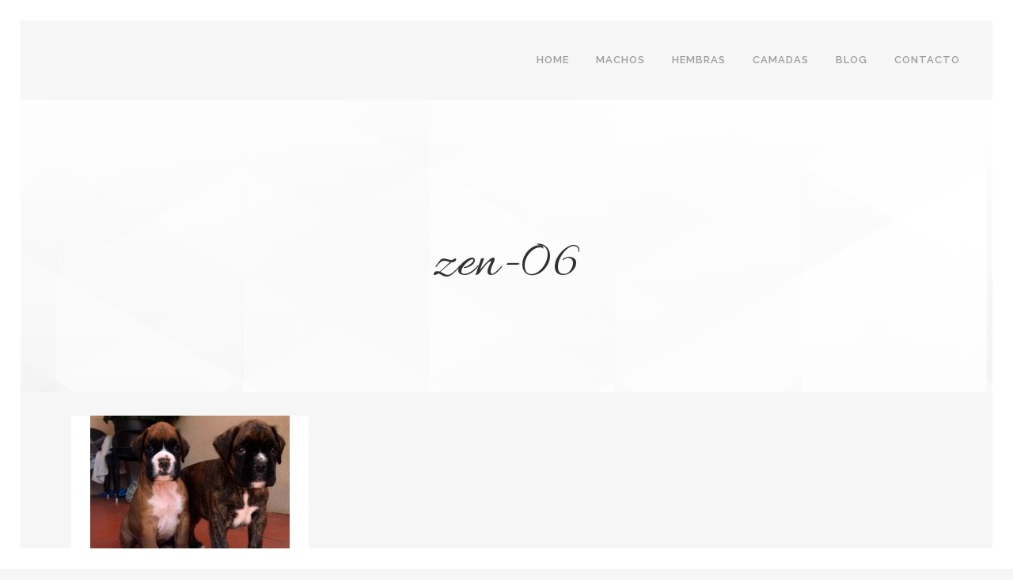

--- FILE ---
content_type: text/html; charset=utf-8
request_url: https://www.google.com/recaptcha/api2/anchor?ar=1&k=6LeUsq8UAAAAAC0fPHpkOyFjT-b2chnGN_Km3wrC&co=aHR0cHM6Ly93d3cuYm94ZXJkZWxtYXIuY29tOjQ0Mw..&hl=en&v=PoyoqOPhxBO7pBk68S4YbpHZ&size=invisible&anchor-ms=20000&execute-ms=30000&cb=svcg7ivuihkk
body_size: 48944
content:
<!DOCTYPE HTML><html dir="ltr" lang="en"><head><meta http-equiv="Content-Type" content="text/html; charset=UTF-8">
<meta http-equiv="X-UA-Compatible" content="IE=edge">
<title>reCAPTCHA</title>
<style type="text/css">
/* cyrillic-ext */
@font-face {
  font-family: 'Roboto';
  font-style: normal;
  font-weight: 400;
  font-stretch: 100%;
  src: url(//fonts.gstatic.com/s/roboto/v48/KFO7CnqEu92Fr1ME7kSn66aGLdTylUAMa3GUBHMdazTgWw.woff2) format('woff2');
  unicode-range: U+0460-052F, U+1C80-1C8A, U+20B4, U+2DE0-2DFF, U+A640-A69F, U+FE2E-FE2F;
}
/* cyrillic */
@font-face {
  font-family: 'Roboto';
  font-style: normal;
  font-weight: 400;
  font-stretch: 100%;
  src: url(//fonts.gstatic.com/s/roboto/v48/KFO7CnqEu92Fr1ME7kSn66aGLdTylUAMa3iUBHMdazTgWw.woff2) format('woff2');
  unicode-range: U+0301, U+0400-045F, U+0490-0491, U+04B0-04B1, U+2116;
}
/* greek-ext */
@font-face {
  font-family: 'Roboto';
  font-style: normal;
  font-weight: 400;
  font-stretch: 100%;
  src: url(//fonts.gstatic.com/s/roboto/v48/KFO7CnqEu92Fr1ME7kSn66aGLdTylUAMa3CUBHMdazTgWw.woff2) format('woff2');
  unicode-range: U+1F00-1FFF;
}
/* greek */
@font-face {
  font-family: 'Roboto';
  font-style: normal;
  font-weight: 400;
  font-stretch: 100%;
  src: url(//fonts.gstatic.com/s/roboto/v48/KFO7CnqEu92Fr1ME7kSn66aGLdTylUAMa3-UBHMdazTgWw.woff2) format('woff2');
  unicode-range: U+0370-0377, U+037A-037F, U+0384-038A, U+038C, U+038E-03A1, U+03A3-03FF;
}
/* math */
@font-face {
  font-family: 'Roboto';
  font-style: normal;
  font-weight: 400;
  font-stretch: 100%;
  src: url(//fonts.gstatic.com/s/roboto/v48/KFO7CnqEu92Fr1ME7kSn66aGLdTylUAMawCUBHMdazTgWw.woff2) format('woff2');
  unicode-range: U+0302-0303, U+0305, U+0307-0308, U+0310, U+0312, U+0315, U+031A, U+0326-0327, U+032C, U+032F-0330, U+0332-0333, U+0338, U+033A, U+0346, U+034D, U+0391-03A1, U+03A3-03A9, U+03B1-03C9, U+03D1, U+03D5-03D6, U+03F0-03F1, U+03F4-03F5, U+2016-2017, U+2034-2038, U+203C, U+2040, U+2043, U+2047, U+2050, U+2057, U+205F, U+2070-2071, U+2074-208E, U+2090-209C, U+20D0-20DC, U+20E1, U+20E5-20EF, U+2100-2112, U+2114-2115, U+2117-2121, U+2123-214F, U+2190, U+2192, U+2194-21AE, U+21B0-21E5, U+21F1-21F2, U+21F4-2211, U+2213-2214, U+2216-22FF, U+2308-230B, U+2310, U+2319, U+231C-2321, U+2336-237A, U+237C, U+2395, U+239B-23B7, U+23D0, U+23DC-23E1, U+2474-2475, U+25AF, U+25B3, U+25B7, U+25BD, U+25C1, U+25CA, U+25CC, U+25FB, U+266D-266F, U+27C0-27FF, U+2900-2AFF, U+2B0E-2B11, U+2B30-2B4C, U+2BFE, U+3030, U+FF5B, U+FF5D, U+1D400-1D7FF, U+1EE00-1EEFF;
}
/* symbols */
@font-face {
  font-family: 'Roboto';
  font-style: normal;
  font-weight: 400;
  font-stretch: 100%;
  src: url(//fonts.gstatic.com/s/roboto/v48/KFO7CnqEu92Fr1ME7kSn66aGLdTylUAMaxKUBHMdazTgWw.woff2) format('woff2');
  unicode-range: U+0001-000C, U+000E-001F, U+007F-009F, U+20DD-20E0, U+20E2-20E4, U+2150-218F, U+2190, U+2192, U+2194-2199, U+21AF, U+21E6-21F0, U+21F3, U+2218-2219, U+2299, U+22C4-22C6, U+2300-243F, U+2440-244A, U+2460-24FF, U+25A0-27BF, U+2800-28FF, U+2921-2922, U+2981, U+29BF, U+29EB, U+2B00-2BFF, U+4DC0-4DFF, U+FFF9-FFFB, U+10140-1018E, U+10190-1019C, U+101A0, U+101D0-101FD, U+102E0-102FB, U+10E60-10E7E, U+1D2C0-1D2D3, U+1D2E0-1D37F, U+1F000-1F0FF, U+1F100-1F1AD, U+1F1E6-1F1FF, U+1F30D-1F30F, U+1F315, U+1F31C, U+1F31E, U+1F320-1F32C, U+1F336, U+1F378, U+1F37D, U+1F382, U+1F393-1F39F, U+1F3A7-1F3A8, U+1F3AC-1F3AF, U+1F3C2, U+1F3C4-1F3C6, U+1F3CA-1F3CE, U+1F3D4-1F3E0, U+1F3ED, U+1F3F1-1F3F3, U+1F3F5-1F3F7, U+1F408, U+1F415, U+1F41F, U+1F426, U+1F43F, U+1F441-1F442, U+1F444, U+1F446-1F449, U+1F44C-1F44E, U+1F453, U+1F46A, U+1F47D, U+1F4A3, U+1F4B0, U+1F4B3, U+1F4B9, U+1F4BB, U+1F4BF, U+1F4C8-1F4CB, U+1F4D6, U+1F4DA, U+1F4DF, U+1F4E3-1F4E6, U+1F4EA-1F4ED, U+1F4F7, U+1F4F9-1F4FB, U+1F4FD-1F4FE, U+1F503, U+1F507-1F50B, U+1F50D, U+1F512-1F513, U+1F53E-1F54A, U+1F54F-1F5FA, U+1F610, U+1F650-1F67F, U+1F687, U+1F68D, U+1F691, U+1F694, U+1F698, U+1F6AD, U+1F6B2, U+1F6B9-1F6BA, U+1F6BC, U+1F6C6-1F6CF, U+1F6D3-1F6D7, U+1F6E0-1F6EA, U+1F6F0-1F6F3, U+1F6F7-1F6FC, U+1F700-1F7FF, U+1F800-1F80B, U+1F810-1F847, U+1F850-1F859, U+1F860-1F887, U+1F890-1F8AD, U+1F8B0-1F8BB, U+1F8C0-1F8C1, U+1F900-1F90B, U+1F93B, U+1F946, U+1F984, U+1F996, U+1F9E9, U+1FA00-1FA6F, U+1FA70-1FA7C, U+1FA80-1FA89, U+1FA8F-1FAC6, U+1FACE-1FADC, U+1FADF-1FAE9, U+1FAF0-1FAF8, U+1FB00-1FBFF;
}
/* vietnamese */
@font-face {
  font-family: 'Roboto';
  font-style: normal;
  font-weight: 400;
  font-stretch: 100%;
  src: url(//fonts.gstatic.com/s/roboto/v48/KFO7CnqEu92Fr1ME7kSn66aGLdTylUAMa3OUBHMdazTgWw.woff2) format('woff2');
  unicode-range: U+0102-0103, U+0110-0111, U+0128-0129, U+0168-0169, U+01A0-01A1, U+01AF-01B0, U+0300-0301, U+0303-0304, U+0308-0309, U+0323, U+0329, U+1EA0-1EF9, U+20AB;
}
/* latin-ext */
@font-face {
  font-family: 'Roboto';
  font-style: normal;
  font-weight: 400;
  font-stretch: 100%;
  src: url(//fonts.gstatic.com/s/roboto/v48/KFO7CnqEu92Fr1ME7kSn66aGLdTylUAMa3KUBHMdazTgWw.woff2) format('woff2');
  unicode-range: U+0100-02BA, U+02BD-02C5, U+02C7-02CC, U+02CE-02D7, U+02DD-02FF, U+0304, U+0308, U+0329, U+1D00-1DBF, U+1E00-1E9F, U+1EF2-1EFF, U+2020, U+20A0-20AB, U+20AD-20C0, U+2113, U+2C60-2C7F, U+A720-A7FF;
}
/* latin */
@font-face {
  font-family: 'Roboto';
  font-style: normal;
  font-weight: 400;
  font-stretch: 100%;
  src: url(//fonts.gstatic.com/s/roboto/v48/KFO7CnqEu92Fr1ME7kSn66aGLdTylUAMa3yUBHMdazQ.woff2) format('woff2');
  unicode-range: U+0000-00FF, U+0131, U+0152-0153, U+02BB-02BC, U+02C6, U+02DA, U+02DC, U+0304, U+0308, U+0329, U+2000-206F, U+20AC, U+2122, U+2191, U+2193, U+2212, U+2215, U+FEFF, U+FFFD;
}
/* cyrillic-ext */
@font-face {
  font-family: 'Roboto';
  font-style: normal;
  font-weight: 500;
  font-stretch: 100%;
  src: url(//fonts.gstatic.com/s/roboto/v48/KFO7CnqEu92Fr1ME7kSn66aGLdTylUAMa3GUBHMdazTgWw.woff2) format('woff2');
  unicode-range: U+0460-052F, U+1C80-1C8A, U+20B4, U+2DE0-2DFF, U+A640-A69F, U+FE2E-FE2F;
}
/* cyrillic */
@font-face {
  font-family: 'Roboto';
  font-style: normal;
  font-weight: 500;
  font-stretch: 100%;
  src: url(//fonts.gstatic.com/s/roboto/v48/KFO7CnqEu92Fr1ME7kSn66aGLdTylUAMa3iUBHMdazTgWw.woff2) format('woff2');
  unicode-range: U+0301, U+0400-045F, U+0490-0491, U+04B0-04B1, U+2116;
}
/* greek-ext */
@font-face {
  font-family: 'Roboto';
  font-style: normal;
  font-weight: 500;
  font-stretch: 100%;
  src: url(//fonts.gstatic.com/s/roboto/v48/KFO7CnqEu92Fr1ME7kSn66aGLdTylUAMa3CUBHMdazTgWw.woff2) format('woff2');
  unicode-range: U+1F00-1FFF;
}
/* greek */
@font-face {
  font-family: 'Roboto';
  font-style: normal;
  font-weight: 500;
  font-stretch: 100%;
  src: url(//fonts.gstatic.com/s/roboto/v48/KFO7CnqEu92Fr1ME7kSn66aGLdTylUAMa3-UBHMdazTgWw.woff2) format('woff2');
  unicode-range: U+0370-0377, U+037A-037F, U+0384-038A, U+038C, U+038E-03A1, U+03A3-03FF;
}
/* math */
@font-face {
  font-family: 'Roboto';
  font-style: normal;
  font-weight: 500;
  font-stretch: 100%;
  src: url(//fonts.gstatic.com/s/roboto/v48/KFO7CnqEu92Fr1ME7kSn66aGLdTylUAMawCUBHMdazTgWw.woff2) format('woff2');
  unicode-range: U+0302-0303, U+0305, U+0307-0308, U+0310, U+0312, U+0315, U+031A, U+0326-0327, U+032C, U+032F-0330, U+0332-0333, U+0338, U+033A, U+0346, U+034D, U+0391-03A1, U+03A3-03A9, U+03B1-03C9, U+03D1, U+03D5-03D6, U+03F0-03F1, U+03F4-03F5, U+2016-2017, U+2034-2038, U+203C, U+2040, U+2043, U+2047, U+2050, U+2057, U+205F, U+2070-2071, U+2074-208E, U+2090-209C, U+20D0-20DC, U+20E1, U+20E5-20EF, U+2100-2112, U+2114-2115, U+2117-2121, U+2123-214F, U+2190, U+2192, U+2194-21AE, U+21B0-21E5, U+21F1-21F2, U+21F4-2211, U+2213-2214, U+2216-22FF, U+2308-230B, U+2310, U+2319, U+231C-2321, U+2336-237A, U+237C, U+2395, U+239B-23B7, U+23D0, U+23DC-23E1, U+2474-2475, U+25AF, U+25B3, U+25B7, U+25BD, U+25C1, U+25CA, U+25CC, U+25FB, U+266D-266F, U+27C0-27FF, U+2900-2AFF, U+2B0E-2B11, U+2B30-2B4C, U+2BFE, U+3030, U+FF5B, U+FF5D, U+1D400-1D7FF, U+1EE00-1EEFF;
}
/* symbols */
@font-face {
  font-family: 'Roboto';
  font-style: normal;
  font-weight: 500;
  font-stretch: 100%;
  src: url(//fonts.gstatic.com/s/roboto/v48/KFO7CnqEu92Fr1ME7kSn66aGLdTylUAMaxKUBHMdazTgWw.woff2) format('woff2');
  unicode-range: U+0001-000C, U+000E-001F, U+007F-009F, U+20DD-20E0, U+20E2-20E4, U+2150-218F, U+2190, U+2192, U+2194-2199, U+21AF, U+21E6-21F0, U+21F3, U+2218-2219, U+2299, U+22C4-22C6, U+2300-243F, U+2440-244A, U+2460-24FF, U+25A0-27BF, U+2800-28FF, U+2921-2922, U+2981, U+29BF, U+29EB, U+2B00-2BFF, U+4DC0-4DFF, U+FFF9-FFFB, U+10140-1018E, U+10190-1019C, U+101A0, U+101D0-101FD, U+102E0-102FB, U+10E60-10E7E, U+1D2C0-1D2D3, U+1D2E0-1D37F, U+1F000-1F0FF, U+1F100-1F1AD, U+1F1E6-1F1FF, U+1F30D-1F30F, U+1F315, U+1F31C, U+1F31E, U+1F320-1F32C, U+1F336, U+1F378, U+1F37D, U+1F382, U+1F393-1F39F, U+1F3A7-1F3A8, U+1F3AC-1F3AF, U+1F3C2, U+1F3C4-1F3C6, U+1F3CA-1F3CE, U+1F3D4-1F3E0, U+1F3ED, U+1F3F1-1F3F3, U+1F3F5-1F3F7, U+1F408, U+1F415, U+1F41F, U+1F426, U+1F43F, U+1F441-1F442, U+1F444, U+1F446-1F449, U+1F44C-1F44E, U+1F453, U+1F46A, U+1F47D, U+1F4A3, U+1F4B0, U+1F4B3, U+1F4B9, U+1F4BB, U+1F4BF, U+1F4C8-1F4CB, U+1F4D6, U+1F4DA, U+1F4DF, U+1F4E3-1F4E6, U+1F4EA-1F4ED, U+1F4F7, U+1F4F9-1F4FB, U+1F4FD-1F4FE, U+1F503, U+1F507-1F50B, U+1F50D, U+1F512-1F513, U+1F53E-1F54A, U+1F54F-1F5FA, U+1F610, U+1F650-1F67F, U+1F687, U+1F68D, U+1F691, U+1F694, U+1F698, U+1F6AD, U+1F6B2, U+1F6B9-1F6BA, U+1F6BC, U+1F6C6-1F6CF, U+1F6D3-1F6D7, U+1F6E0-1F6EA, U+1F6F0-1F6F3, U+1F6F7-1F6FC, U+1F700-1F7FF, U+1F800-1F80B, U+1F810-1F847, U+1F850-1F859, U+1F860-1F887, U+1F890-1F8AD, U+1F8B0-1F8BB, U+1F8C0-1F8C1, U+1F900-1F90B, U+1F93B, U+1F946, U+1F984, U+1F996, U+1F9E9, U+1FA00-1FA6F, U+1FA70-1FA7C, U+1FA80-1FA89, U+1FA8F-1FAC6, U+1FACE-1FADC, U+1FADF-1FAE9, U+1FAF0-1FAF8, U+1FB00-1FBFF;
}
/* vietnamese */
@font-face {
  font-family: 'Roboto';
  font-style: normal;
  font-weight: 500;
  font-stretch: 100%;
  src: url(//fonts.gstatic.com/s/roboto/v48/KFO7CnqEu92Fr1ME7kSn66aGLdTylUAMa3OUBHMdazTgWw.woff2) format('woff2');
  unicode-range: U+0102-0103, U+0110-0111, U+0128-0129, U+0168-0169, U+01A0-01A1, U+01AF-01B0, U+0300-0301, U+0303-0304, U+0308-0309, U+0323, U+0329, U+1EA0-1EF9, U+20AB;
}
/* latin-ext */
@font-face {
  font-family: 'Roboto';
  font-style: normal;
  font-weight: 500;
  font-stretch: 100%;
  src: url(//fonts.gstatic.com/s/roboto/v48/KFO7CnqEu92Fr1ME7kSn66aGLdTylUAMa3KUBHMdazTgWw.woff2) format('woff2');
  unicode-range: U+0100-02BA, U+02BD-02C5, U+02C7-02CC, U+02CE-02D7, U+02DD-02FF, U+0304, U+0308, U+0329, U+1D00-1DBF, U+1E00-1E9F, U+1EF2-1EFF, U+2020, U+20A0-20AB, U+20AD-20C0, U+2113, U+2C60-2C7F, U+A720-A7FF;
}
/* latin */
@font-face {
  font-family: 'Roboto';
  font-style: normal;
  font-weight: 500;
  font-stretch: 100%;
  src: url(//fonts.gstatic.com/s/roboto/v48/KFO7CnqEu92Fr1ME7kSn66aGLdTylUAMa3yUBHMdazQ.woff2) format('woff2');
  unicode-range: U+0000-00FF, U+0131, U+0152-0153, U+02BB-02BC, U+02C6, U+02DA, U+02DC, U+0304, U+0308, U+0329, U+2000-206F, U+20AC, U+2122, U+2191, U+2193, U+2212, U+2215, U+FEFF, U+FFFD;
}
/* cyrillic-ext */
@font-face {
  font-family: 'Roboto';
  font-style: normal;
  font-weight: 900;
  font-stretch: 100%;
  src: url(//fonts.gstatic.com/s/roboto/v48/KFO7CnqEu92Fr1ME7kSn66aGLdTylUAMa3GUBHMdazTgWw.woff2) format('woff2');
  unicode-range: U+0460-052F, U+1C80-1C8A, U+20B4, U+2DE0-2DFF, U+A640-A69F, U+FE2E-FE2F;
}
/* cyrillic */
@font-face {
  font-family: 'Roboto';
  font-style: normal;
  font-weight: 900;
  font-stretch: 100%;
  src: url(//fonts.gstatic.com/s/roboto/v48/KFO7CnqEu92Fr1ME7kSn66aGLdTylUAMa3iUBHMdazTgWw.woff2) format('woff2');
  unicode-range: U+0301, U+0400-045F, U+0490-0491, U+04B0-04B1, U+2116;
}
/* greek-ext */
@font-face {
  font-family: 'Roboto';
  font-style: normal;
  font-weight: 900;
  font-stretch: 100%;
  src: url(//fonts.gstatic.com/s/roboto/v48/KFO7CnqEu92Fr1ME7kSn66aGLdTylUAMa3CUBHMdazTgWw.woff2) format('woff2');
  unicode-range: U+1F00-1FFF;
}
/* greek */
@font-face {
  font-family: 'Roboto';
  font-style: normal;
  font-weight: 900;
  font-stretch: 100%;
  src: url(//fonts.gstatic.com/s/roboto/v48/KFO7CnqEu92Fr1ME7kSn66aGLdTylUAMa3-UBHMdazTgWw.woff2) format('woff2');
  unicode-range: U+0370-0377, U+037A-037F, U+0384-038A, U+038C, U+038E-03A1, U+03A3-03FF;
}
/* math */
@font-face {
  font-family: 'Roboto';
  font-style: normal;
  font-weight: 900;
  font-stretch: 100%;
  src: url(//fonts.gstatic.com/s/roboto/v48/KFO7CnqEu92Fr1ME7kSn66aGLdTylUAMawCUBHMdazTgWw.woff2) format('woff2');
  unicode-range: U+0302-0303, U+0305, U+0307-0308, U+0310, U+0312, U+0315, U+031A, U+0326-0327, U+032C, U+032F-0330, U+0332-0333, U+0338, U+033A, U+0346, U+034D, U+0391-03A1, U+03A3-03A9, U+03B1-03C9, U+03D1, U+03D5-03D6, U+03F0-03F1, U+03F4-03F5, U+2016-2017, U+2034-2038, U+203C, U+2040, U+2043, U+2047, U+2050, U+2057, U+205F, U+2070-2071, U+2074-208E, U+2090-209C, U+20D0-20DC, U+20E1, U+20E5-20EF, U+2100-2112, U+2114-2115, U+2117-2121, U+2123-214F, U+2190, U+2192, U+2194-21AE, U+21B0-21E5, U+21F1-21F2, U+21F4-2211, U+2213-2214, U+2216-22FF, U+2308-230B, U+2310, U+2319, U+231C-2321, U+2336-237A, U+237C, U+2395, U+239B-23B7, U+23D0, U+23DC-23E1, U+2474-2475, U+25AF, U+25B3, U+25B7, U+25BD, U+25C1, U+25CA, U+25CC, U+25FB, U+266D-266F, U+27C0-27FF, U+2900-2AFF, U+2B0E-2B11, U+2B30-2B4C, U+2BFE, U+3030, U+FF5B, U+FF5D, U+1D400-1D7FF, U+1EE00-1EEFF;
}
/* symbols */
@font-face {
  font-family: 'Roboto';
  font-style: normal;
  font-weight: 900;
  font-stretch: 100%;
  src: url(//fonts.gstatic.com/s/roboto/v48/KFO7CnqEu92Fr1ME7kSn66aGLdTylUAMaxKUBHMdazTgWw.woff2) format('woff2');
  unicode-range: U+0001-000C, U+000E-001F, U+007F-009F, U+20DD-20E0, U+20E2-20E4, U+2150-218F, U+2190, U+2192, U+2194-2199, U+21AF, U+21E6-21F0, U+21F3, U+2218-2219, U+2299, U+22C4-22C6, U+2300-243F, U+2440-244A, U+2460-24FF, U+25A0-27BF, U+2800-28FF, U+2921-2922, U+2981, U+29BF, U+29EB, U+2B00-2BFF, U+4DC0-4DFF, U+FFF9-FFFB, U+10140-1018E, U+10190-1019C, U+101A0, U+101D0-101FD, U+102E0-102FB, U+10E60-10E7E, U+1D2C0-1D2D3, U+1D2E0-1D37F, U+1F000-1F0FF, U+1F100-1F1AD, U+1F1E6-1F1FF, U+1F30D-1F30F, U+1F315, U+1F31C, U+1F31E, U+1F320-1F32C, U+1F336, U+1F378, U+1F37D, U+1F382, U+1F393-1F39F, U+1F3A7-1F3A8, U+1F3AC-1F3AF, U+1F3C2, U+1F3C4-1F3C6, U+1F3CA-1F3CE, U+1F3D4-1F3E0, U+1F3ED, U+1F3F1-1F3F3, U+1F3F5-1F3F7, U+1F408, U+1F415, U+1F41F, U+1F426, U+1F43F, U+1F441-1F442, U+1F444, U+1F446-1F449, U+1F44C-1F44E, U+1F453, U+1F46A, U+1F47D, U+1F4A3, U+1F4B0, U+1F4B3, U+1F4B9, U+1F4BB, U+1F4BF, U+1F4C8-1F4CB, U+1F4D6, U+1F4DA, U+1F4DF, U+1F4E3-1F4E6, U+1F4EA-1F4ED, U+1F4F7, U+1F4F9-1F4FB, U+1F4FD-1F4FE, U+1F503, U+1F507-1F50B, U+1F50D, U+1F512-1F513, U+1F53E-1F54A, U+1F54F-1F5FA, U+1F610, U+1F650-1F67F, U+1F687, U+1F68D, U+1F691, U+1F694, U+1F698, U+1F6AD, U+1F6B2, U+1F6B9-1F6BA, U+1F6BC, U+1F6C6-1F6CF, U+1F6D3-1F6D7, U+1F6E0-1F6EA, U+1F6F0-1F6F3, U+1F6F7-1F6FC, U+1F700-1F7FF, U+1F800-1F80B, U+1F810-1F847, U+1F850-1F859, U+1F860-1F887, U+1F890-1F8AD, U+1F8B0-1F8BB, U+1F8C0-1F8C1, U+1F900-1F90B, U+1F93B, U+1F946, U+1F984, U+1F996, U+1F9E9, U+1FA00-1FA6F, U+1FA70-1FA7C, U+1FA80-1FA89, U+1FA8F-1FAC6, U+1FACE-1FADC, U+1FADF-1FAE9, U+1FAF0-1FAF8, U+1FB00-1FBFF;
}
/* vietnamese */
@font-face {
  font-family: 'Roboto';
  font-style: normal;
  font-weight: 900;
  font-stretch: 100%;
  src: url(//fonts.gstatic.com/s/roboto/v48/KFO7CnqEu92Fr1ME7kSn66aGLdTylUAMa3OUBHMdazTgWw.woff2) format('woff2');
  unicode-range: U+0102-0103, U+0110-0111, U+0128-0129, U+0168-0169, U+01A0-01A1, U+01AF-01B0, U+0300-0301, U+0303-0304, U+0308-0309, U+0323, U+0329, U+1EA0-1EF9, U+20AB;
}
/* latin-ext */
@font-face {
  font-family: 'Roboto';
  font-style: normal;
  font-weight: 900;
  font-stretch: 100%;
  src: url(//fonts.gstatic.com/s/roboto/v48/KFO7CnqEu92Fr1ME7kSn66aGLdTylUAMa3KUBHMdazTgWw.woff2) format('woff2');
  unicode-range: U+0100-02BA, U+02BD-02C5, U+02C7-02CC, U+02CE-02D7, U+02DD-02FF, U+0304, U+0308, U+0329, U+1D00-1DBF, U+1E00-1E9F, U+1EF2-1EFF, U+2020, U+20A0-20AB, U+20AD-20C0, U+2113, U+2C60-2C7F, U+A720-A7FF;
}
/* latin */
@font-face {
  font-family: 'Roboto';
  font-style: normal;
  font-weight: 900;
  font-stretch: 100%;
  src: url(//fonts.gstatic.com/s/roboto/v48/KFO7CnqEu92Fr1ME7kSn66aGLdTylUAMa3yUBHMdazQ.woff2) format('woff2');
  unicode-range: U+0000-00FF, U+0131, U+0152-0153, U+02BB-02BC, U+02C6, U+02DA, U+02DC, U+0304, U+0308, U+0329, U+2000-206F, U+20AC, U+2122, U+2191, U+2193, U+2212, U+2215, U+FEFF, U+FFFD;
}

</style>
<link rel="stylesheet" type="text/css" href="https://www.gstatic.com/recaptcha/releases/PoyoqOPhxBO7pBk68S4YbpHZ/styles__ltr.css">
<script nonce="A5dJeZ9OCJ0oa-ntYVLj1A" type="text/javascript">window['__recaptcha_api'] = 'https://www.google.com/recaptcha/api2/';</script>
<script type="text/javascript" src="https://www.gstatic.com/recaptcha/releases/PoyoqOPhxBO7pBk68S4YbpHZ/recaptcha__en.js" nonce="A5dJeZ9OCJ0oa-ntYVLj1A">
      
    </script></head>
<body><div id="rc-anchor-alert" class="rc-anchor-alert"></div>
<input type="hidden" id="recaptcha-token" value="[base64]">
<script type="text/javascript" nonce="A5dJeZ9OCJ0oa-ntYVLj1A">
      recaptcha.anchor.Main.init("[\x22ainput\x22,[\x22bgdata\x22,\x22\x22,\[base64]/[base64]/[base64]/[base64]/[base64]/[base64]/[base64]/[base64]/[base64]/[base64]\\u003d\x22,\[base64]\x22,\x22I2BeHsOKMFHCkMKAwpLCvcO0b8KVwo7DhWDDjsKWwqPDlklmw4rCv8KfIsOeDMOIRHRWBsK3YwJLNijCnFFtw6BgGxlwLMOGw5/Dj0rDpUTDmMOBFsOWaMOMwpPCpMK9wo3CpDcAw5B+w60ldXkMwrbDm8KlJ0YLVMONwopVdcK3woPCoi7DhsKmJcK3aMKyYcKvScKVw75zwqJdw74Bw74Kwo4vaTHDiRnCk35Jw649w547Ij/CmsKUwrbCvsOyHkDDuQvDg8KrwqjCuhJbw6rDicKFJcKNSMO9wrLDtWNDwqPCuAfDvsOmwoTCncKVCsKiMjwRw4DClFxGwpgZwopIK2J7YmPDgMOjwqpRRwdFw7/CqAXDriDDgTA4LkVgMxABwr56w5fCusOfwrnCj8K7b8ORw4cVwq8RwqERwpLDpsOZwpzDmsKvLsKZGCUlX0tuT8OUw75Rw6MiwqsewqDCgwYafFJkecKbD8KhbkzCjMOVbn50wrfChcOXwqLCkVXDhWfCt8OFwovCtMK9w6cvwp3DosOQw4rCvgpSKMKewpXDmcK/w5IUZsOpw5PCl8O0wpAtLcOZAizCkHsiwqzCtsOlPEvDmjNGw6xJUDpMU2bClMOUST0Tw4dOwo04YBpDekUJw7zDsMKMwo5LwpYpCkEfccKeMgh8F8KXwoPCgcKHfMOoccOQw77CpMKlF8OvAsKuw6o/wqowwqPClsK3w6o1wpB6w5DDqsK3M8KPY8KlRzjDh8K5w7AhN3HCssOAJknDvzbDpnzCuXwtSy/CpzfDuXddBFhpR8OKUMObw4JVKXXCqyNCF8KyQDhEwqs+w4LDqsKoD8KUwqzCosK5w61iw6hPAcKCJ17Do8OcQcOdw7DDnxnCtsOrwqMyOMOxCjrCqcOVPmhEOcOyw6rCtxLDncOUPUA8wpfDgHjCq8OYwobDpcOrcS3Do8KzwrDCn0/CpFI8w57Dr8KnwoY8w40awr/CisK9wrbDgmPDhMKdwrzDq2x1wrxNw6Elw7/DjsKfTsKUw6s0LMOrUcKqXCDCqMKMwqQow4PClTPCvTQiVjLCgAUFwqXDpA01VwPCgSDChsONWMKfwpwUfBLDlsKTKmYYw4TCv8O6w7rCkMKkcMOJwqVcOEjCt8ONYFosw6rCinzCm8Kjw7zDr1jDl2HCo8KFVENQH8KJw6InMlTDrcKXwoo/[base64]/Do8ObwofDrELCusKBw5V5w70yw5XDuGvCvgvCk3crL8OOw7xfw5jDogjDj0fCtwYGKG/Du0LDiFQwwpcERR/DrMKow4fDhMOJwo1bHMOMAMOCGsOwTsKWwpo+w7sdKsO4w5szw5zDoyEkFsO1asOQB8KHJzXClcKYaDLCtMKvwq7CgX/ChWAYDcOWwr7CsxowSglKwqDCkMO8wqY9w4hBwqjCkWMAw6fDu8OAwp4SNlzDoMKVDmBZKHjDisKxw6kKw4tsOsKAfk7CuWYgZcKew7rDtGdbYURXwrfCtVdOwr0awrDCqXbDtnBNAsKtZ3LCqcKtwpIfQgzDpyrCjWp8wonDi8KiQcO/w55Vw4/CrMKTNGoFGMOVwrjCnMKdTcKKQTTDuVo6K8KuwoXClCF/w7xxwqAufhDDlMO2fQLDulF9cMOjw5EDZlPDq1bDgcKyw6DDhg7CqcKBw4dPwrrDiQlzAEsUNU9Xw5w8w6HCpR/CjzTDsE98wq9UKXEvJBvDnsKrOcOxw6MAKgZIOSPDnMKlY2RkQxMNY8OKUMKPLDRyeAzCsMOnSMKtLnIlYxJ1ZywYwpPDkjF7UcKqwqDCtHXCmwlfw6EIwqMLL1ICw6jDnnHCkFfDrsKsw7ZEw5Y0UMOBw6sFw7vCucKxHH/DmcK1YsKLNcO7w4TDpMOvw4HCoznDsD8tJB/[base64]/CnsOtwrvCoG/DnsO4w7bCs8KxcEZ6dTDCjh7CoMKvNgrDrg7DpSbDuMOrw7R0wrtew4zCusKPwrDCmcKNckbDtsKmw651KSoMwqgEF8OqMcKmBsKIwqBBwpnDocOvw4RTS8KUwq/DnzMBwr7DqcOqdsKfwoYfbMOdQcKCIcOfS8Opw6zDnXzDkcKODcK3Vz/CtCnDpXoAwq9Dw6rDjVnCnXbCnMKxXcOffj3DncOVH8OMTMOuPSrCjsORwpPDmGF5KMOTKcK4w6HDsDPDscO/wrvCs8K1bcKJw7HCksOgw4XDsxAlPsKlXcO3KD48esO9XC7DmxTDm8KkV8KzfMKfwpvCosKYcwTCusKxwpTClRd5w5/CmGYKZMO1agtHwpvDkArDvMKKw6LCuMOGw4g7JMOvwq3CvsKkP8O1wrocw5rDncOJwqLCgcKoAzs0wr1taU3DrkbCkHDCpxbDj2rDmsO1awgPw5jCrE/Dlkd3cg7ClsO9T8OiwrzClcKmP8OSw5PDqsO/w4tveUMiakUxSwoBw5nDi8OpwqjDsWkqQQAfwq3CiyVqccOzVEVkasORD2gbcQXCrMOnwoMvPU/[base64]/[base64]/DnQzDnMOvXFvCqcK+OsKGSMOlw4cjwr42w5LCvUtNBcOGw6sLWsOew4LCu8O/C8OJcTjCqMOmCxjCmcKmOMOaw4/[base64]/[base64]/Do8OMw7TCkl1swq7Cu2gleXt4f8OZwoQ8w69bw7hSOHDCn1gtwrZfaVvDuCfDixHCtcOyw7DChDBAOsO9wpLDqMO2AhozfFJjwqk7Z8Ogwq7CqnFewrBXbxZJw7tzw6TCuQ5faTtPw4gddcOyH8Kfwp/DiMKWwqhYw5/DhRfCvcOgw4hFB8Kow7V8wrx7K3JYw7wPMcKRMzbDjMOLK8O6f8KaI8O/fMOeQw/ChcOICsOVwr0RJg4OwrfCvULDpAnDn8OPPxnDuGQjwod4K8K7wrJrw7YXc8KIbMK6LT1EPycowp8Hw77DnUPDiFEYwrjDhcOhZlwwXsKtw6fChHUDw6QhUsOMw7XCs8KTwqrCkUnCnldcY2ErBMKLDsKwPcOsVcKpw7U9w418w5AzWcOZw6B6IMO/VmNkXsO/w4sVw7XClS0/UztRw5BtwqrCmj9VwofCo8OEYwUnK8KpNH7CsQrCj8KJVcOoN3rDsW/[base64]/DuntFw787w4N3w5HCoFfCm8O1WV4eBMKDFVpgIEnDvnVmK8Kcw4gfYMK2T1rCiTUONQ/Dg8Ojw5/DvMKTw5zDsUXDicKcKG7CgsONw5rDvcKVwptpH1wWw4RHIMKBwr9Iw4UdI8KQACDDgcKMwo3DsMOzwrTCjxJwwpF/JsO4w7vCvBvDgcKvTsKpwp5hwp4Dw6FYw5F9WWHDgxUew4wsccO4w6tSGcK6TsOrMTtFw7HDuibCmU/CnXzDlGfChUrDp0UIdAzCnVnDiGFBUsOcwoUSwq5dwoY+wpViw7RPS8O6IhPDgm5AVMK6w4kJIAFqwoAEF8Kkw7Y2wpHCl8K4w7heL8OBw7wIDcKiw7zCssKKw47CgAxHwqbCkSc6AMKnKsKWR8Kqw64YwrM+w6RCRF/[base64]/DkwPClSdwwqHCiwbDq0Q9w5EAw7TDrTDCiMKsecKrwr7DncOFw50SFiRkw7JoLsOpwrrCvUrCiMKKw7cOworCjsKtw5TCuApKwpLDkAYaDcO1MFtewrXDiMK+w6DDtyYAZ8OIdMKKw4tlc8KeAFpuw5YRScONwodaw7oew6TCsXY/[base64]/DucO9w5MSw7LDu8KJPCnCnsKDw5wMWMORwobDgsKkJRgTVnDDvmgGwo9YD8K8I8Oiwo4/wpsfw4DCmcOJKcKdw5NkwpTCvcOcwp8sw6vCvXTDqcKLWgJpwr/Ds14mCcK8ZMKQwonCq8O8w5nDsWnCu8KsaWAnw6bDknzCjFjDn07Dm8KhwocrwqjCh8OPwpxIQhhqBcK5YEkJwpDCgTlodz1cQ8Kue8OGwpPCuAYtwp7CsDxEw7/DvsOvwrVCw67CmGfCmHzCmMK2T8KGDcO0w6hhwpJ6wq3ClMObfl1hWxbCp8Klw658w73Cohgzw5V3EsKmwr/[base64]/Ck8KwOMOJUyzCj8KKH3rCksO+wpttdjk3w6wgOEdvKMO/wqFlwozCksOxw6cwdQbCmkQiwpcOw4wbw4wFw6Ycw4fCvsKqw6cNesOSJCPDgsK8wrtuwoLDolPDjMO/wqQJPXNpw5bDmMK0woJqMixMw5HCjH7CmMOdWcKbwqDCg0xUw5hswqFAwqPDqcK9wqZXV2HClyrDvl7CisKsdcKdwoEww7DDpcOULDjCr3zDn3bCkl7DocOFXMOgcsKkdFLCvsKsw4XCmMORS8Krw77DmMO4UMKPLMK+JsOVw6YDScOfP8Orw6/[base64]/DjsO+ACsiw6JZw60AMAJFwrvDv8OCFhR3c8KuWm9rQAQGU8OjcsOWJ8KEKsKWwqcZw6RswrEPwosDw69ATDUyX1tewrlQWh/DuMKdw4VDwofCu1zDnhXDscOmw6PCpQzCssOzdcKFwq4WwrzDnFdnFRcVYsKhKCoYFcKeJMKaZiTCrxXDnsKJFCBJw4w2w5hYwp7Dp8O1VHY7VMKIwq/CuTrDvWPCscK+wpjCh2BOSyQCwph7w5jCu33CnUjCgQAXwrTCg2jDnW7CqzHCucOLw4Mtw4BOLWXCn8KZwrIowrUSNsKhw7PCucOdwrjCoXRrwpnCiMKQL8OcwqvDmsO/w7Zcw4jCksKxw6QUwrjCtcO6w55pw4TCt0kNwoHCvMK0w4d5w7Egw7MODcOoeD7DnnzDg8KQwpsVwq/Ct8OqWmHDo8KnwpHCsH1hE8Kiw55uwrrChsK8bMKeCjzCmirCjivDuVoIHsKhUAzCoMKPwoEwwp0BS8Kswq/CvD/DocOtNmPCk18nBMKXUMKeJk7CqjPCnHTDjnJUXMK6w6PDtB54Olp/bEJ+QmNEw7BdO1HDuFbDhMO6wq/CpH9DT2LCs0Q7IFvDiMO+w6gFYsK3e0IcwodPUlZxw4bDlcODwrzCtgAEwqJ7cD0WwqhTw63CoD58wqtJasKjwqbCtsOuw6g5w7tjIMOHw7nDpcKcZsOawq7DsiLDjBbCm8KZw4zCgzZvNwZfw5zDtQvDkMOXBR/DtHsRwrzDjlvCumtJwpdRwrDCjcOtwrhhwo/CqS3CpsO1wrsMGCgswo8CA8K9w5TCnUXDrkXCiR7CmsO8w5N/wpDDgsKfwpnCsm9hQ8KXwojDksKAwrohBVjDgMOuw6YXccOmw4nCqsOkw4HDg8Kjw6vDjzzDqcKFwoBNw6pgwpg4CMOKX8KmwotZI8K/w4XCjMKpw4NETFkbdx/[base64]/CilfDkXnDsxtISEzCqxUOw5vDi3PCi3I5ccOJw57DrcOrw4fCoQBDP8OAVhQCw7FIw5nDrQ7CksKIw6suwpvDp8KxZ8OzNcO7UsKmbsOUwo4UVcOoOFA8VsK2w6rCpsO9wp3Ch8K0wofCm8O4O2ZnZm3ChsO0G0xEbhAcVC8Yw7TCjcKKOSTCksOGP0/[base64]/CnR3DvcOnw6ZqDsKcw5Bla8KtEcOjIsO5w7XCvcKyw6Nywrduw4TDqWoqw6wew4TDqBx/YcOld8ORw6DDi8ODWBoawqbDhx1VIx1HOyDDssK7ZcKVYjQTQcOoRcOdwqHDhcOBw47DrcKyYjbCgsOKRsKxwrzDpsO8Z2nDpkAgw7zDisKSYCbDgcK3wrfCnnPCscOYWsOOXcOOQ8KSw6zCgcOEAMKXwpN/w5AbeMKqw4UewpUSagtKwppZw6PDrMO6wo97wozCgcOHwodlw77DoCbDl8OZwpTCsFUtQcOTwqXCj1Ubw4lbesKqw4kMHMOzBnR/wqkTfMKvTTQXw59Kw75XwqICZSRcTxPDicOyARrCkw5xw5TCkMOCw4fDjWzDimbCicKVw4sFw4PDomE3J8K6w459w73CvzPCjUbDhMOTwrfCngXCkcK6wq3DiV7ClMOXw7XCssOXwo7Dj3w/AcOHw4QKwqXCucOkRUPCgMOmel7CqSrDsx4iwrTDjwTCqXrCrMONLmDDlcOEw70yJcOOHy1sDzDDmwwGwpx/VyrDk03Cu8Obw7sww4Fbw7tGQ8OtwrhJb8O6wpoBKTA/w5bCjcOFAsOyQwEVwrdpb8KpwrhXFTZYwoTDn8OewolsVknCqsKGKcO1wrnDhsKJwqHDk2LCisK8OXnDrEPDnkbDuxFMLcKXwrfCrz7Cl1UZThDDngoyw4XDh8O+On4TwpdXwo0YwqfDocObw5klwqUwwo/Di8KrBcOQAcKkGcKUwrnCp8K1wpk8WMO8c2d2woPCicKMd0dcFnxpSXx7wr7CpH0vWicfTybDtW/DkRHCny0XwqbDmR1Tw7vCh3rDgMOYw4QUKi1mQ8O7An3DhcOvwo4NblHChnYfwp/ClsO8UcKuPTrDk1QKwqMYwo5+P8OgK8Okw6bCksOKwoNdET15f13DjBzCvy3DrcOow7UNTsOlwqTDl3ZxG3PDp1zDoMKyw7rCvBBFw63DnMO0AsOfam96w7fCgkFdwqQoYMOrwofCslXChMKXwpNtNcOww6zCmi/[base64]/[base64]/[base64]/CgBbDmltOwro3XBkjwr/[base64]/Cm3dnwrvDssOwFMKwLsK4Wx8uw43DjDDCo17Cn2Zse8Kbw6lyeQo9wqd+WDLCrjEcWMKlwozCl0Ryw7TCkD/Cp8OAwrbDny/DrsKpMMKTw6bCviPDl8OowrnCunnClXl2wqs5wr00ME7CvcOkw4DCpMOgS8O7QQrDj8OOezEcw6IseCjDj1jCl3gDMsObNFHDlnnDoMKvwpvCksOEVUobw6/CrMKiwohKw6Yjw67Ctw/CoMKBwpdFw49ow4dSwrRIIsKdK0LDm8OGwozDu8KbCcOHw7bCvDIEa8K7UVPDgCJuc8Kke8K6w5oCA2lrwo5qwp3CncOVHVrDkMK+a8OZRsOnwofDnjRrBMKtw6sxA0DClhLCigvDmcOHwq5vAlrCmMKhwp/DvgNve8Odw6rDmMKQTm3DkcOLwrZmKVVawrgdw6/DjMO4C8Okw6rCgMKRwoQQw5N/[base64]/wq9lXBpiN8OiRDtjwplhEsKXw5vCk8KOw4oIwojDjGNiwr8OwocTRxQHIMOeI23Dh3HCt8Onw5o/w59Cw7Vxc3BlQ8KhfQvCqMKlNMOsJ14OYTXDsiYEw7nClwBEOMKAw7ZdwpJ1w5Aswo9MWkZCAcKhU8O8w4Z9woZ6w7fDrMKNH8KSwpZwLRYLFsKwwq1kOz0cazgbworDh8OPN8KaOsKDPhrClC7CmcOmBcOOGXB/[base64]/DoHhWe3R3wrzDlMKfwqPCkkzCp2TDvQbDqybCgSfCnAsOwp5QBWTCocObw5vCsMKhw4Y/FznDisK4w5rDukUNN8KPw43CjA9fwrxvGFMtw547J2rDj2Yzw6gsN1J7wprCgFkzwpV0HcKuKBDDiFXCpMO+w7DDvsK6c8KIwrUwwonCvMKIwpRrKsOzwrjCicKWAcOsJR3DkcOTEgHDhkBRGsKlwqLCtsOCYsK0bcKtwrDCgnDDoQ/DrjvCpwfChsOoMi8rw7ptw7bDqsKvJXPDl2zCkic2w57CtMKLKcOAwrYyw4ZQwo7Cs8OpUcK1KEHCr8Kaw4/DkhLCpG/CqsKjw5NtMMOZSk48WcK1MMOfHcK1LxYRHcKxw4EPEnzCksK2QMOjw7NfwrAKYkxzw5hnwofDlsK+esK6wrAXw63Dm8KIwo/Dn2g6WMKywoPDpFTCg8OpwocKwqFvwr/Cu8Otw57Cq2h6w4Jpwrd5w6TChEHDmXxmG31lH8OSwqUST8O8w5fCiGLDtsKYw4piSsOdem3CkcKTBg8STw4mwqVmwrlFbU7DgcK3f0HDmsKhMVQIwr5oLcOkw7XChirCqXfCjjfDh8KHwp/Cm8OJZcKyd1PDmlhMw4tNScOhw402w7ARJsOlBljDlcKZe8Kbw5PDisKhGWsCFMO7wozDv21uwqPCv0DDg8OcFsOcRFLDu0bDnnnChcK/[base64]/R8KHT8OrLG4jwrYDw5fCpMOCfMKpJFBTDMKKAx3DgxHDtjHDjsKMM8KGwpw+Y8KKwpXCtBs7wr3Cg8KnbsO/wp3DphLDhgYEwpN4w4Ziwp9LwoZDw5paacKlFsKyw7rDucOXO8KqP2PDmQo2R8Ocwq/DscKiw7FsU8OzIMKcw7XDv8KcKTRdwozCmQrCgsOPE8K1wqnCpzbDrDdXfcK+GAQJFcO8w5Nxw4wUwrDCu8OGIAhKwrXCn3bDl8OgVTFDwqbCtiDCjMKAwpnDlwTDmhMxDhTDtxsVCcK9woPClhLCrcOKFiTCqjFmCXMDccKOQUfCusOXwpxGwrA8wqJ4FMKhw7/[base64]/wpnCu2nDssKPwqpZbkp8wqpRw6BEw6nDrzbCv8Opw6cnwrF1w77DkHVROWvDgyHCumtZCSA2asKCwo5CT8OSwonCs8KyJ8O4wqvDlcOrGQwKGyrDi8Orw7wSZwPDpEY3JC0GHsO1FyPCisKPw4g1agJvQyXDocKlAcKmHcOXwp/DkcOeIUnDmUvDrT0yw6HDqMOYZkHCnXkBQUbDjjUzw4clFsOBKjnDrjnDksK9UUIVOEXCvColw7w/dHcAwpYCwrMWKWrDosO1wq/CuXgiZ8KnAcKnDMOBbUYMNcKjLMKSwpgHw5/CoxdWNh3Doic8NMKkP3xhDSUKP2kvKxXCu0nDpy7DuhwdwqQkw6p0WcKEF08/[base64]/Cu3UjXVLCrScKw4wSw6LCoTHCjcKdw7rDgGEJJsKtw47Cj8KEE8O8w6M7w4rDrMORw5LDvMOCwqXDksOCN18PQiYNw5NtK8OoAMKNXCxyYj4Ww7bDgMOXwqVfwovDsC0vwq0fwoXClHfCiBNMwrDDhALCrsO4XjB9ZAPCmcKdXcO5wrYRZcK/wojClWnClMKlL8O6G3vDog8cwpjCvjjDjggqbcONwp/[base64]/w49IScKtGzvCgUDDnidKwrBmNhLDrMKNwokrwqnDrXDDiEFbNAZwGsOtVW4iw5tlccO6w4hiwpF1VRUxw6AOw4DDm8OkG8OHwq7CnijDigEMSl/DocKAOzZbw7fDqDzCqsKlw4EXRx/DiMOyPkXCiMO6PlYecsOzW8Kiw7VUZ1rDqsOww5LDgCnCssOXS8KZQMKyfsO/ZxAgDcKqwrnDv04hwogVBU7DtBfDtgDCqcO1CFcDw67DlsOkwprDvMO8wp0WwoQ1w5sjw4tywqw+wr3DksKXw404wpklT2DCjMOswpE5wqlbw5lbIsOyO8K5w6HCssOtwrAjIHHDh8O3w7nCjWPDicKhw4LCocOWwr8MSsOSV8KMSMO5GMKDwp8zYsOwWwVCw7TClBc/w6VJw77DmTLDiMOLGcO6SDnDpsKvw73DiBV+wr48EjQhw5UCRMKdYcOww4x1fAhYwqIbIibChBA/c8ORDBY0asOiw4rCglwWP8KBDMOaVcOaCWTDom/Ch8KHwrLCrcOlwr7DjcOwSMKDw7w6QMK+w7h9wrjCkwc0wotrw4HDlALDsGENL8OTLMOkQCRxwqcaZ8OCNMOEaghXJG3DhS3Cl0/CuzPDsMOnZsOow4vCuVAnwo9+YMKMLlTDvcO0w50DbllLw5Qhw6p6asOMwrseA3/DtwVlwolVwqpncUsWwrrDg8OqUizCvXzCgcORScKRD8OWHBR+LcKtw67CosKBwq1EfcKZw59JBBodXAHCiMOXwopCw7I+KsOowrcCI10HBh/[base64]/CmwDDgVEkwqPCiMK/wok9DsOCw4x0AcKkwqokEsOVwqfCt8KOW8O6BcKCw6LCr2bDncK3w5opecORFsKtXsOtw7LCr8O9K8OtKSrDjyIuw5x5w73CosOZAMO6WsOFN8OLNW0MBijCrwLDmMKABy0dw5krwofCkm5AOxHCgBx1dsOlEsOXw4jDgsOtwqzCqxTCo1/DuHN+w63ChinChsOywqLDgCPDusKmwpV6w7Nwwqcuw64rOwvCrgDDp1Nsw5/CiQJbAcOewpkBwpEjKsKow6zCnsOqBcKqwqrDlg/[base64]/SldMcyzDosO/wrXDmhB4w7owCB8pHH5nwrAtSm8ZPEFXMnrCogtpw6TDgS/CocKKw7PCo0VvIFEkwobCm3DCgsKkwrVLwqdLwqbDs8ORwqF8C0bCuMOkwpQhwqVBwpzCn8Kgw5nDrGlBTD5QwqMGHlYOBwjDj8Kcw6hGFGMVZWsjw77Ci0bDlj/DqyzDuXzDq8Ozf2kAw4vDr15Dw5HDhcKbBBPDpMKURcK1w5U0d8KYw6IWPQ7Dki3CjjjDqxlRw6ghwqQWG8Kvwrozwr5ecUZ+w7HDtQTDhnpsw4dvXh/Co8K9VDEZwrUkeMOubMOFw57CqsKXKBg+woQewqYVGsOHw5ADLMKUw61qQMOSwrlGYcOPwqIlNMKiEcO8F8KDFMKXUcOgOiLCpsK/wrxSwrPComDCr0XCgsO/wrwHRAoNF0PCjsO5wrHDlxrCkcKmbsKBEwECRcOUwqdPQ8O/[base64]/ClMORw43DhlPCuMOzwpDDkR18w4LCpsOYYipywpxvw65ePkrDpXx+F8OgwpVPwrrDvBNtwq1bcsOMQMO3wqfCj8KcwrjCtnQgw7BowqbCgMOtwpPDvXvDm8OhF8K3wqrDvyxLBUI/EizCmsKQwodnw6Zmwq1/HMOHJsK0wqbDjhTCsyQEw7ZbOUrDi8KuwpNsWEVxI8KlwrM4QMOGaXFSwqY8woh/HX7Ci8OBw5zChMK+NAxpw4/DjsKBwrHDuirDknbDjyjCoMO1w6Jxw44ew5PDmTjCgRIDwp0NUgzDiMOoOh7Dp8KgAx3CsMORQ8KfUU/Dv8Kuw7jCmEkSBcOBw6XCjio2w59KwobDjjk6w4VsSyJta8OGwpNdw60lw7Q1BXhQw6ETwoVBTVY9CMOowq7DuFFFwoNieBIOQkrDpcOpw4NcfcORC8KpLsKbC8KUwq/[base64]/[base64]/DhMKIw6pyw7DDtMOUw5JuwpNwwqPCkRImVsK7J2FNwqfCpMOmw69Ew4hxw7nDviIoTsKiUsO6O148J2t1OFlvRQfCgQrDoiLCjcKhwpULwoXDvMORX2odXQN/[base64]/DjcKkXcKGw7rCucKZWlTDjsOea8KVdcOew4pVD8KxNR/[base64]/DmktUw6fDtz/Cn8KDw5fDrMOFwoDCucKDYsOrAcO1X8KGw55fwpVww4Bfw5/CsMOtw6MAe8KMQ0nCsQrCuBvCsMK3wpnCpifCkMKDKGlaS3rCtWrCksKpWMK3QWHDpsKlC24zT8Oeal7CscKRNcKfw4VbekQ7w7jDocKXwpHDlykXwo7DhsK7NMOmJcOKGhvCpnUteinDgS/CiD3DnTE2woBre8Onw49HA8OobsKxIsOQwqJMYhnDoMKbwop4BMOCwrpuwrjCkDFxw7PDjTdYf19FKQ3Cj8Klw4EmwqPDtMOxw7hjw4vDgmgrw5UgfcK4R8OeZMKDwozCvMOfDgbCpXcSwroTwq4RwpQ4w7dGE8Onw5jCjX4GS8OjC0DDjcKLJl/[base64]/Cmm7Ch8OpwpsMw5bDgkfDnlFNaiUJMgHCssKPwqoDAcOOwqZWwp8IwoInYsK4w6/Cl8KzbjVGEsOPwpNsw53CjCZgI8OqW2fCvsO6NcKfQ8Ozw7x0w6NDd8OaO8KyM8OKw4bDi8Kvw7nCm8OZIyvCpsK2wppxwpvDjgpGwplTw6jDqBMrw47Dujsow5/[base64]/ClhfDh8K2dVPCojJqJ8OzwqUCw5jCosKvISHChD0nfsKuEMKnASczw6UKGsOYZMOTVcOqwolLwopJGcO/[base64]/CucOdw61QwpLCosOzBUVddcOEwojDucKtYcKFw7xiw7Ymw5lELMOUw4TCqMOqw6fChsOGwqYoKsOPP3XCljVZwo45w795M8KBMwNKHw/CgsKRYihuM3tVwq8FwobChjnCoW9lw7MbMMOfGcOtwp5LfcOfEWA7wqDCmcKqb8KhwqLDqmtVHcKMwrPCocOwR3TDlcO1WMOWw4PDksKwPsO/[base64]/ClVXDpsKqwo8/wrMrLkDCvcO3w6QHGVzChFDDtWhTfsOxw57DgBRaw7HClMOPJUcOw4XCs8KmRFPCojAEw49DKcKDc8KBwpPDi17DtMKPwpXCpMK8wqVDccOJwrDDrBkqwpvDlsOnZw/Csys3WgDCs1/Cs8Osw75kCR7DsnHDusOhwocAwqbDuHzDjj4pwpbCoSzCtcKUBXoIF2/CnSrDmMO/w6TCssKybHDCpHnDmcOFRMODw5jDmDxMw4g1GsKxaCFeWsOMw68YwoHDoWBSaMKkHD4Sw4XDrMKAworDrsKNwoXCncOzw6swMMOhwqhRw6TDtcK5MnAew7zCnsKcwr3CrsKibsKhw5A/c3pnw4AQwoRQGWxiwr4jD8KQw7s1CgbDrRJ9VlvCmsKnw5TDpsOCw69dLW/DogXCuh/DhcOEMwnCnQTCpcKKw6tDwrXDtMKiWcOdwokaBAZWwqLDvcK+dDpJIcOUf8OQOWLCv8OHwpV0M8KhKzAIwqnCk8OqR8KAw5fCnXzDvEN3ZXN5RG3CicKJwq/[base64]/CjMOcwpgGRj3CpsOIw7rCu8KDCsKjw7EBLiPChHF5Uh7Dn8OOTC/[base64]/w7zCqF90woMbBzPDuCnCmkTDmcKITDwsw5nDrMOVwrnDvsKIwpTCiMObGhzCpMORw4zDtX9WwrDCi3rCj8O/dcKfwrrCg8KpfQHDrnPCoMKwKMKWwqfCqkZjw7jDrMO8w6coJMKjPmnCjMKWV19dw6TCnDhGZ8OEw4JDQsK5wqVNwqlKwpU5wop4KcO8w5/CvsOMwrLDnMK4cx/[base64]/wrTClSgqXsOnw4bCrDNyUkzDgybDj24dwr1CAMK8w5nCqMK7Bh0Iw6DDvHnCv0BywpEKwoHCslgtPSomwp3CgMOrJcKDDyLCrFXDksKGw4XDnUh+Y8KwQ2PDijzCl8O9w7hERS3ClcKqchYoCRLDlcOuwo9swojDosK+w6/Ci8OdwojCiA/Cu34dAUVLw5DDocORVjTDjcOIw5J4wr/DosOiwonCq8OKw6vDoMOvwoHCmsOSSsKJTMOowqHCiSEnw5LCviRtYMO9JF4jF8ObwpxJwpBmwpTDpcKWYmxAwp0UbsOJwrhUw5HClUnCriHCsH01wq/[base64]/CmcOYwqViw6EoLsKCPsOiecKhw6pNHU3CjMKmw7MIY8O6X0PCh8KcwpnCo8K0aT3DpR8mSMK1wrvCoF3CuFLChzTCosKlG8O/w490CMOydSg4FMOVw5PDlcKbwpt0d0DDmcOww5nCvmLDqTfDiV1+F8O/VsOEwqDCgcOMwpLDlDXDtcK7a8KKC1nDlcKawpZdY1PChhjCtsKZbi1Uw6dJw4F1wp1LwqrClcKvesKtw4PDn8OxETgywrsow5EEa8KQKXJgwox8wrzCpsOCUB9WCcOrwrzCtcObwoTCkB4BJMOkE8KndRA/cEvCl1UEw5nDqMOzwp7CmsKgwpHDvsKww6Row4/Diilxw78ISEVCV8KJwpbDkiLCil/[base64]/DlQxJflJJN8KCwrUTeVzCjSbDqjzCvMOCTcOiw4F/X8KrLcOeSsKAQjpbO8OpJGlaCQLChS/DsjdrDsO7wrfDr8Oow4tNF2rDqwFmwozDv07CgU4Lw73DqMK+MmfDi1HClsKhIynDlCzCuMO3EsKMXMKow7DDt8KHwqQ2w7XCjMOMcz3DqwPCgmfCikJkw53Chn8ISi8OB8OIV8K8w5vDucK0E8OOwooTE8O7wrrCmsKqw7XDhcKiwrfChj/CnjLCvUltHGPDgBPCuB3CvcO3DcKxeGoDe3TDnsO4D3DDtMOGw4PDlsOnJRY1wqXDqTHDrMOmw55qw4ISLsK9NMKcQMKVPQ/DthLCvMO4HENjwq1ZwoZ0w4rDqA0RWGUJBsOdw4tLTi/Co8K+ScKzQ8KQw41kw67DvDXDmlnCoA3DpcKhOcKsFnJVODNPeMKbHcOhEcOgGlcRw4nCi2rDhsOLUMKlwonCpMOLwpJtT8Omwq3CmifCjcKXw7LCmTNZwq1Fw47DscK3w5PClEPDl0IWwo/CusOdw5Q8woHCrDtUwp3DiEFfBcKyF8Opw4Yzw5JCw4rDr8KJWiYBw5B/w67DvnnDpHfCthPDhW5zw7dsccOBRmHDpzIkV0QRScKAwpTChDhHw4HDvcOdw7PDrEdFHWMzw77DikzDmVcDVQVdasKAwoJKL8OMwrnCh1oJa8KTwo/CnMO/dMO7IcKUw5tAZcKxM0k+FcKww53Cg8OWwoptw5NMSSvDpXvDqsKgw4nCsMOMEz8md14NThfDvWHDkSjDmioHwozCgGbDpRvCgsKpwoAEwpRdbFEHZsKNw7XDrx1Twq/DuRIdwrzCvUVawoZTw6Asw5Uiwp3DucOKJMOEw4tpOX5nw73Dr3zCr8KRTXRGwpLDpBQ+FsObHTwYNChGFsO1w63DocKEU8KHwpzDpT3Cmx/CrAI2w5HCrQTDoRrDvcOccgJ5wqTDpAPDp3zCt8KoEBM5YMKFwqxZNjDDkcKvw5PCnMOKf8O3wr4/[base64]/w4HCuxbClljCvH4UTcKIbwgww73ClyRwSsK8wpLDm3LDvwBKwrJ4wok4CFPChl7DokPDjlDDj1DDrRjCscOKwp8Qw69Hw6nCjXx3wrxXwqPCkWTCpcKewozDqcOuesOBwrxiDzxjwrTCjcOow5A3w5TCucKsHCTDuz/DrFfCn8OgaMOew6h0w7ZUwo18w4IAwpoGw7nDucOxLcO5wpDDmcKXSMKwT8K6MMKZDcOEw47Ch2oHw64qwq4Rwo/Dk1nDvkLChFbDu2nDnSDCnzoeTl0PwpzDvx7DlcKsSx4DMyXDicKZRC/DhRfDgzbCmcKYw4/DuMKzInrDrD8PwrYaw5JWwq1HwqZtHsK/SEErJVrCgcO5wrZfw7NxLMORwrBUw4vDnXvChMKeaMKAw6PDgsKNE8KhwrTCp8OZWsKSRsKRw5PCmsOrwoQ9wp0+w53DpVIlwpPCnjnDk8KuwroLw4DCiMOXdm7Co8OtNSjDhm/Ch8KpFirDkcO+w5XDsgc5wph1w6N6N8KzKUVmPXcSw5sgwpjDkB98VMOTQ8OOV8Obw6HDp8KLFFnDm8Ova8OrQsOrwqAQw6Evwr3Ct8O6w7dewrDDmcK2wocywp3Di2/[base64]/DkMKABzfDoyfCucO/w6NpMjrDh0t/[base64]/PBh7OEpow5ZsBG7DsMKEcMKxwo3DgwnCi8KdwrvCksKVwo7DlH3Ct8KqDA/Dt8Kpw7XDhsKGw5jDn8OkEC3CiF7DsMOqw7rDjMOPTcK3woPCqFwOfwQ2UMK1aE0hTsOUAcOZG3V6wp3CqMOcUcKPWHcCwrfDtnYjwqI0FcK0wrzChX1xw6AmU8K8w7jCosOgw6/CjcKWFMKVfR1GJSfDvMO7w4g/wr1JTHADw6bDhn7DpcO0w7/CssO3wqrCpcOtwogoc8KSXEXCmUXDlMOVwqhsFcK9ARzCsg/DosOgw4HCkMKlfCTChcKhRDnChlIoRcOSwofDvsKIw4ggaFZzQAnCtcKOw4hkRsOxO23DtcK5THjCrMKzw5U/U8KLP8KuesOEDsKpwrJNwqjClAEZwodiw6jDgTpvwo7ClHo8worDondAI8ONwphlw7/DnHjCh0QpwpbCosONw5fCt8Knw5RbP3NUUG3CvxJbecKWZlrDpMK3eg5qf8KYwqFALno1UcKqw6jDiTTDhMKzYMKMfsOwP8Kcw6AtfwEnCAYPbl01woXCsxgeKiEIwrx1w5YCw7PDmjxcbhZlAV7CtMK/w69JVQs+M8ODwr3DoA/DuMO/[base64]/CkXcKw7tDwr3DnGdEFChiw4XCtjjDmF05OjoiEiZ/w57DuUd4SyJyacKqw4gJw7nCrcO+TcOiw7tsDMKyQcKKQwR7w6/[base64]/[base64]/w5jChSbDl8KiaRbDhmrDmMKSwonCvhbDlk3ChcOMwoFhbVPCiWwuw6lXw7B+woQYK8OQPwl/w5fCucKjw6zCnjPCijXCnmbChGrCphZRZcOJR391JMKewoLCljYdw4PCuRTDjcKrA8KmI33DpMKqwqbCmwPDiAYMw7nCuSUnYGdNwoVWMsO/MsK/w7fCukbCvWvDscK9aMKjMypsSwAmw4/DosOfw4bCokNcbxvDkBQAD8OAUjVsfj/[base64]/w57DhMOVw6HCqMOTPhENwp5swocdS1HDusO6w6A6wpY7wppLUDHDqcKfPzF7IAvClMOBOsOqwozDrMOYfMKawp07HsKOwrwJwrHCjcKxSidnwogow5NSwqQRwqHDmsK0SsKewqQmYALCnFYGw5I3VR4Ywp0yw6DDjMOJwqbDlsKCw4wQwoF5An7Cu8KUwq/DlD/[base64]/CncKmECMAdMKhai5Xw4BKAMODXSPChcKswojDhjxyRMK/[base64]/M8KXw4/Cl8KPLkrDiEjDosKdwqrCk8K0c8KGwpfCvyfCksO/w7tqwrERCgDDrBo3wptlwrhuJWRwwobCncKFLMOAWHLDvEoLwqfDlMOPw5bDol8bw4vDrcOaAcKJNjgAT0bDpyQ/PMK2w77DjxVobGZTWwfCjWfDtho8wq0cNQXCowTDp0p5FMO7w6PCsW3DgsOkRU0dw71JZzx3w4jDjsK9w4InwpNaw6VrwpHCriUXZw3ClFMnMsKLEcK+w6bDkz7CnDrCvB0gT8KjwoZ5FTvCh8OQwpLCrwTCvMO8w6/DiWZdAH/[base64]/[base64]/CvsKww5doaMKvfH3ClsORRsKVRcKnw6EBw6zDhC0Qw6zDlF1Iw63DsiJyLwbDu1nCjcKow7/DmMObw6cdCQEBw6PDpsKTfMKUw75qwqTCrMOzw5XDmMKBD8Ocw43CukYTw5cpeC8bw70KdcOVUTR9wqUpwr/Cnkg6w5zCqcKIHGsCQR/Chg3CtcO7w6/[base64]/wrFWM2/CjcKAwofDhcOwRXHChj7Cp8O8WcKmGMK0w6rCosKLGE5iwpHCp8ORIMK+By/[base64]/wo3DjMODQ8OedGvCnmMZbDxySXnChRnDlMOpY1UVwr7DlGIswrPDr8KXw7PCh8OzGEjCqSvDsAbDum1RMcOSJQ1/[base64]/DqsKJOG7CocKUNMKqw68mH03CpjB2ah7DvmwuwqluwpvCpUJQw5cQNMKQDUgYQMKUw7kPw60PCDNSW8OCw78xG8K4cMKFJsOUIgjDpcOrw7dbwq/CjcO5w7DCtMO7QiHChMKVMMKuc8OdA2fChzrDnMOMwoDCtcOlw64/wrvDnMOiwrrCpcOtBCVNU8K+w5xBw6nCuyFyIznCrlVWQsK9w4DDrsOEw4EXZ8KeOcO8acKYw6HCkA1PNcOsw4TDs1/DuMOSQTsLwrzDrBFxR8OsYEbDq8K8w50bwq1LwpjDpCJOw6DDucOyw5bDumROwrfDj8KbKHVfwovCkMK+VcK8wqBYeVJTw5oowqLDu2UHwoXCpidePhrDki7CiwfDscKUCsOcw4YvewTCuxnDrifCtwDDq3UbwrFRwp5qwoLCqwbCiGHClMOpXXfCgF/[base64]/fh97FBDCnh1gw4LDp8OiFMOsfMKrRwMPw4siwo7DpcOawpZYFMOJwpNfeMObw71O\x22],null,[\x22conf\x22,null,\x226LeUsq8UAAAAAC0fPHpkOyFjT-b2chnGN_Km3wrC\x22,0,null,null,null,1,[21,125,63,73,95,87,41,43,42,83,102,105,109,121],[1017145,101],0,null,null,null,null,0,null,0,null,700,1,null,0,\[base64]/76lBhnEnQkZnOKMAhmv8xEZ\x22,0,0,null,null,1,null,0,0,null,null,null,0],\x22https://www.boxerdelmar.com:443\x22,null,[3,1,1],null,null,null,1,3600,[\x22https://www.google.com/intl/en/policies/privacy/\x22,\x22https://www.google.com/intl/en/policies/terms/\x22],\x22erumuaD1vQfHKcdSQ975YgS78G82g6cFtC4Qx+W172E\\u003d\x22,1,0,null,1,1768792822955,0,0,[174],null,[148,217,151],\x22RC-Q5xuOU48xewfuA\x22,null,null,null,null,null,\x220dAFcWeA6JFlhqFW86xODzTDMpXah4zw5VxnzHzSHBmXk8CJ3_QG2Yxmw233NeOMWlDrtigszD1e28oQuq-MKqN5PMUVXuzTUDAg\x22,1768875622822]");
    </script></body></html>

--- FILE ---
content_type: text/css
request_url: https://www.boxerdelmar.com/wp-content/themes/bridge-child/style.css?ver=6.9
body_size: 590
content:
/*
Theme Name: Bridge Child
Theme URI: http://demo.qodeinteractive.com/bridge/
Description: A child theme of Bridge Theme
Author: Qode Interactive
Author URI: http://www.qodethemes.com/
Version: 1.0.0
Template: bridge
*/
@import url("../bridge/style.css");

.paspartu_top { z-index: 1000; }

.carousel-inner .right .text, .carousel-inner .right h2, .carousel-inner .right .q_slide_subtitle, .carousel-inner .right p{
padding-right:0.5rem;
}

.title.title_size_large h1{
font-family:'Allura', serif;
text-transform:none;
font-weight:400;
font-size:70px;
}

.portfolio_single h3{
display:none;
}

.flex-direction-nav a i, body div.pp_default a.pp_next:after, body div.pp_default a.pp_previous:after{
color:#ccc;
}

.portfolio_categories{
display:none;
}

.social_share_title{
font-size:22px !important;
}
.disNone{
	display: none;
}
.post_info{
font-family:'Raleway', Arial, sans-serif !important;
}
.q_box_holder .with_icon{
	border:none !important;

}
.portfolio_single h2{
	font-size: 24px !important;
}
@media  (max-width: 600px) {
#back_to_top, #back_to_top.on, #back_to_top.off{
right:5%;
}
.cookie-law-info-again{
right:5%;
bottom:5%;
}

}
@media  (max-width: 414px) {
. wpb_content_element .vc_custom_1443623538817{
padding-right: 5% !important;
padding-left: 5% !important;
}
.subtitle_bellow_title div{
display:none;
}

}
